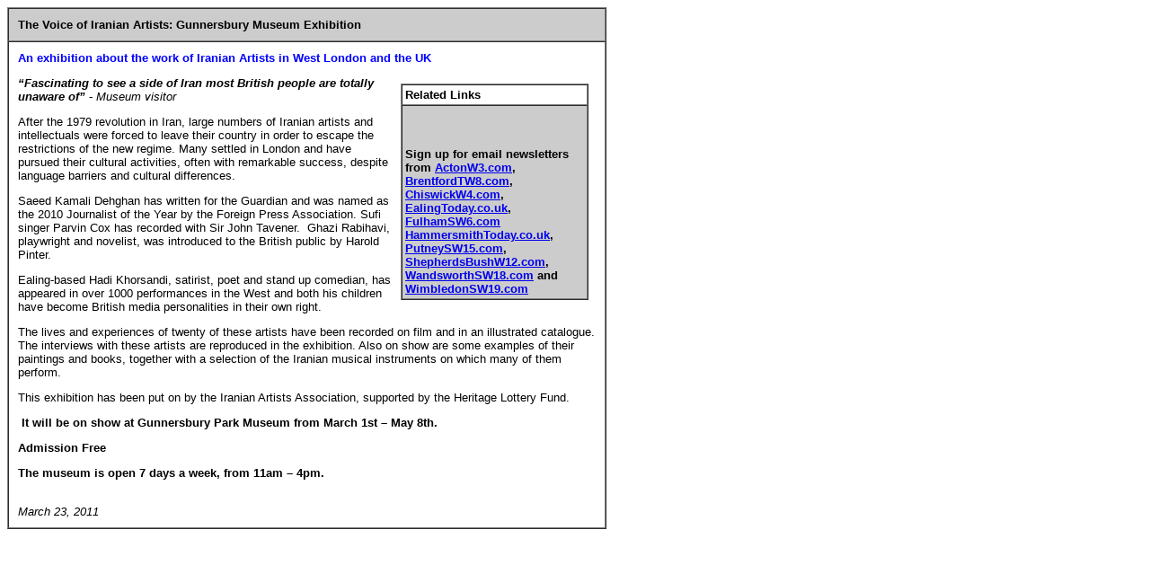

--- FILE ---
content_type: text/html
request_url: https://www.brentfordtw8.com/shared/congunsparkiran001.htm
body_size: 5279
content:
<html>

<head>
<meta http-equiv="Content-Type" content="text/html; charset=iso-8859-1">

<title>Gunnersbury Museum Iran Exhibition</title>
<SCRIPT SRC='/server/app/util/common_page.js' LANGUAGE='JavaScript'></SCRIPT>

<style type="text/css">
<!--
.style3 {font-size: 13px; font-family: Verdana, Arial, Helvetica, sans-serif; }
.style6 {font-size: 13px; font-family: Verdana, Arial, Helvetica, sans-serif; font-weight: bold; }
.style7 {font-size: 13px; font-weight: bold; }
.style10 {font-size: 13px}
.style12 {font-weight: bold; color: #0000FF;}
-->
</style>
<body bgcolor="#ffffff">
<table width="667"  border="1" cellpadding="10" cellspacing="0">
  <tr >
    <td  bgcolor="#CCCCCC" class="style6">The Voice of Iranian Artists: Gunnersbury Museum Exhibition</td>
  </tr>
  <tr > 
    <td  class="style3"><p class="style12">An exhibition about the work of Iranian Artists in West London and the UK </p>
      <table width="35%"  border="0" align="right" cellpadding="8" cellspacing="0">
      <tr>
            <td><table width="100%" border="1" align="right" cellpadding="3" cellspacing="0" >
              <tr>
                <td " valign="top"  bgcolor="#FFFFFF"><font size="2" face="Verdana, Arial, Helvetica, sans-serif"><strong>Related Links </strong></font></td>
              </tr>
              <tr>
                <td  valign="top"  bgcolor="#CCCCCC"><p class="style7" ><span class="style7"><font size="2" face="Verdana, Arial, Helvetica, sans-serif">  <br>
                        <br>
                  </font></span></p>
                  <p align="left" class="style7" ><span class="style7"><font size="2" face="Verdana, Arial, Helvetica, sans-serif">Sign up for email newsletters from <a href="http://www.actonw3.com/default.asp?section=site&application=user&action=reg-intro" target="_blank"><strong>ActonW3.com</strong></a>,<strong> <a href="http://www.brentfordtw8.com/default.asp?section=site&application=user&action=reg-intro" target="_blank">BrentfordTW8.com</a></strong>, <strong><a href="http://www.chiswickw4.com/default.asp?section=site&application=user&action=reg-intro" target="_blank">ChiswickW4.com</a></strong>, <strong><a href="http://www.ealingtoday.co.uk/default.asp?section=site&application=user&action=reg-intro" target="_blank">EalingToday.co.uk</a></strong>, <a href="http://www.FulhamSW6.com">FulhamSW6.com</a> <strong><a href="http://www.HammersmithToday.co.uk">HammersmithToday.co.uk</a></strong>, <strong><a href="http://www.PutneySW15.com">PutneySW15.co</a></strong><a href="http://www.PutneySW15.com">m</a>, <font size="2" face="Verdana, Arial, Helvetica, sans-serif"><strong><a href="http://www.ShepherdsBushW12.com">ShepherdsBushW12.com</a></strong></font></font></span><strong><font size="2" face="Verdana, Arial, Helvetica, sans-serif">, </font></strong><span class="style7"><font size="2" face="Verdana, Arial, Helvetica, sans-serif"><a href="http://www.WandsworthSW18.com">Wandsworth</a></font></span><a href="http://www.WandsworthSW18.com"><strong><font size="2" face="Verdana, Arial, Helvetica, sans-serif">SW18.com</font></strong></a> <span class="style10">and <font size="2" face="Verdana, Arial, Helvetica, sans-serif"><a href="http://www.wimbledonsw19.com/default.asp?section=site&application=user&action=reg-intro"><strong>WimbledonSW19.com</strong></a> </font></span></p>
              </tr>
            </table></td>
        
      </table>
      <p><strong><em>&ldquo;Fascinating to see a side of Iran most British people are totally </em></strong><strong><em>unaware of&rdquo; - </em></strong><em>Museum visitor</em></p>
      <p>After the 1979 revolution in Iran, large numbers of Iranian artists and intellectuals were forced to leave their country in order to escape the restrictions of the new regime. Many settled in London and have pursued their cultural activities, often with remarkable success, despite language barriers and cultural differences. </p>
      <p>Saeed Kamali Dehghan has written for the Guardian and was named as the 2010 Journalist of the Year by the Foreign Press Association. Sufi singer Parvin Cox has recorded with Sir John Tavener.&nbsp; Ghazi Rabihavi, playwright and novelist, was introduced to the British public by Harold Pinter. </p>
      <p>Ealing-based Hadi Khorsandi, satirist, poet and stand up comedian, has appeared in over 1000 performances in the West and both his children have become British media personalities in their own right. </p>
      <p>The lives and experiences of twenty of these artists have been recorded on film and in an illustrated catalogue. The interviews with these artists are reproduced in the exhibition. Also on show are some examples of their paintings and books, together with a selection of the Iranian musical instruments on which many of them perform.</p>
      <p>This exhibition has been put on by the Iranian Artists Association, supported by the Heritage Lottery Fund.</p>
      <p><strong>&nbsp;</strong><strong>It will be on show at Gunnersbury Park Museum from March 1st &ndash; May 8th.</strong></p>
      <p><strong>Admission Free</strong></p>
      <p><strong>The museum is open 7 days a week, from 11am &ndash; 4pm.</strong></p>
      <p><br>
        <em>
        <!-- #BeginDate format:Am1 -->March 23, 2011<!-- #EndDate -->
        </em></p>
    </td>
  </tr>
</table>
</body>
</html>
